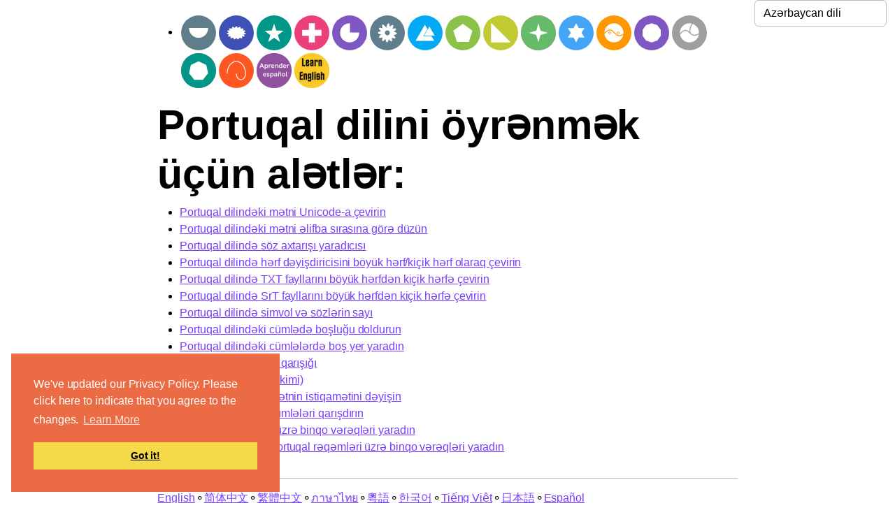

--- FILE ---
content_type: text/html; charset=UTF-8
request_url: https://www.portuguesetools.com/az
body_size: 5090
content:
<!DOCTYPE html>
<html lang="az" dir='ltr'>
<head>
    <meta charset="UTF-8">
    <meta http-equiv="X-UA-Compatible" content="IE=edge">
    <meta name="viewport" content="width=device-width, initial-scale=1">
    <link rel="apple-touch-icon" sizes="180x180" href="/apple-touch-icon.png">
    <link rel="icon" type="image/png" sizes="32x32" href="/favicon-32x32.png">
    <link rel="icon" type="image/png" sizes="16x16" href="/favicon-16x16.png">
    <link rel="manifest" href="/site.webmanifest">
        <title>Portuqal dilini öyrənmək üçün alətlər</title>
    <link rel="stylesheet" type="text/css" href="//cdnjs.cloudflare.com/ajax/libs/cookieconsent2/3.0.3/cookieconsent.min.css" /> <script src="//cdnjs.cloudflare.com/ajax/libs/cookieconsent2/3.0.3/cookieconsent.min.js"></script>
<script>
window.addEventListener("load", function(){
window.cookieconsent.initialise({
"palette": {
"popup": {
"background": "#eb6c44",
"text": "#ffffff"
},
"button": {
"background": "#f5d948"
}
},
"position": "bottom-left",
"content": {
"message": "We've updated our Privacy Policy. Please click here to indicate that you agree to the changes. ",
"link": "Learn More",
"href": "https://www.chineseconverter.com/zh-cn/convert/terms-of-use"
}
})});
</script>

<!-- Matomo -->
<script type="text/javascript">
  var _paq = window._paq = window._paq || [];
  /* tracker methods like "setCustomDimension" should be called before "trackPageView" */
  _paq.push(["setDocumentTitle", document.domain + "/" + document.title]);
  _paq.push(["setCookieDomain", "*.www.portuguesetools.com"]);
  _paq.push(["setDomains", ["*.www.portuguesetools.com"]]);
  _paq.push(['trackPageView']);
  _paq.push(['enableLinkTracking']);
  (function() {
    var u="https://pwk.chineseconverter.com/";
    _paq.push(['setTrackerUrl', u+'matomo.php']);
    _paq.push(['setSiteId', '14']);
    var d=document, g=d.createElement('script'), s=d.getElementsByTagName('script')[0];
    g.type='text/javascript'; g.async=true; g.src=u+'matomo.js'; s.parentNode.insertBefore(g,s);
  })();
</script>
<noscript><p><img src="https://pwk.chineseconverter.com/matomo.php?idsite=14&amp;rec=1" style="border:0;" alt="" /></p></noscript>
<!-- End Matomo Code -->

<!-- Global site tag (gtag.js) - Google Analytics -->
<script async src="https://www.googletagmanager.com/gtag/js?id=UA-36148676-13"></script>
<script>
  window.dataLayer = window.dataLayer || [];
  function gtag(){dataLayer.push(arguments);}
  gtag('js', new Date());

  gtag('config', 'UA-36148676-13');
</script>
<meta name="naver-site-verification" content="4879c02ff6437ebaed6765b2b22f6a6adc185da3" />
<script async src="https://pagead2.googlesyndication.com/pagead/js/adsbygoogle.js?client=ca-pub-9905847081053197"
     crossorigin="anonymous"></script>    <meta name="keyword" content="portuqal dili üzrə alətlər haqqında öyrənin, portuqal dilindən unicode-a çevirin, Portuqal dili üzrə iş vərəqləri yaradın, portuqal dilində söz axtarışlarını endirin, Portuqal dilində mətni əlifba sırası ilə düzün, Portuqal dilini Unicode-a çevirin, Ödənişsiz portuqal dili öyrənin, Portuqal dili üzrə biliklərinizi sınayın, Portuqal dilində yazın, Portuqal şriftləri.">
<meta name="title" content="Portuqal dilini öyrənmək üçün alətlər">
<meta name="description" content="Portuqal dili üzrə (Portuqal dilində əlifba sırası ilə düzmək, söz axtarmaq üçün) alətlər. Portuqal dili müəllimləri və bu dili öyrənənlər üçün uyğundur">
<meta name="og:url" content="https://www.portuguesetools.com/az">
<meta name="og:title" content="Portuqal dilini öyrənmək üçün alətlər">
<meta name="og:keyword" content="portuqal dili üzrə alətlər haqqında öyrənin, portuqal dilindən unicode-a çevirin, Portuqal dili üzrə iş vərəqləri yaradın, portuqal dilində söz axtarışlarını endirin, Portuqal dilində mətni əlifba sırası ilə düzün, Portuqal dilini Unicode-a çevirin, Ödənişsiz portuqal dili öyrənin, Portuqal dili üzrə biliklərinizi sınayın, Portuqal dilində yazın, Portuqal şriftləri.">
<meta name="og:description" content="Portuqal dili üzrə (Portuqal dilində əlifba sırası ilə düzmək, söz axtarmaq üçün) alətlər. Portuqal dili müəllimləri və bu dili öyrənənlər üçün uyğundur">
<meta name="og:site_name" content="Portuguese Tools">
<meta name="csrf-param" content="_csrf-frontend">
<meta name="csrf-token" content="fWZlQYEI4f40CnXwpFzi7l350fdKdIGXqSaendn-VxVOFwci7UfRzXJHN7_LKoSiNpCCph8h9vzOUcutvLkEcQ==">

<link href="https://cdn.jsdelivr.net/npm/bootstrap-icons@1.10.5/font/bootstrap-icons.css?_v=20230721012938" rel="stylesheet">
<link href="https://cdnjs.cloudflare.com/ajax/libs/OwlCarousel2/2.3.4/assets/owl.carousel.min.css?_v=20230721012938" rel="stylesheet">
<link href="https://cdnjs.cloudflare.com/ajax/libs/OwlCarousel2/2.3.4/assets/owl.theme.default.css?_v=20230721012938" rel="stylesheet">
<link href="/css/custom.css?v=240407-1123" rel="stylesheet">
<link href="/css/style.css?v=240407-1123" rel="stylesheet">
<script src="/assets/de3282cd/jquery.js"></script></head>
<body>

<div class="wrap">
    <div class="container-fluid">
                    <!-- TOP ADSENSE -->
                    
        <div class="row">
            <div class="col-md-12 col-lg-12 col-sm-12 col-12">
                <div class="row">
                                        
                                                                
                    <div class="col-md-8 offset-md-2 col-lg-8 col-sm-12 col-12">
                                                    <!-- TOP HEADER NEW ADSENSE -->
                            <div class="row padding-10 text-center ad">
                                <div class="col-md-12 col-12">
                                                                    </div>
                            </div>
                                                <div class="row">
                            <div class="col-10 offset-1 text-center d-md-none footer-language">
                                <select id="footer-lang-bar" class="full-width-select form-control" name="footer-lang-bar">
<option value="https://www.portuguesetools.com/en">English</option>
<option value="https://www.portuguesetools.com/zh-cn">简体中文</option>
<option value="https://www.portuguesetools.com/zh-tw">繁體中文</option>
<option value="https://www.portuguesetools.com/th">ภาษาไทย</option>
<option value="https://www.portuguesetools.com/zh-hk">粵語</option>
<option value="https://www.portuguesetools.com/kr">한국어</option>
<option value="https://www.portuguesetools.com/vi">Tiếng Việt</option>
<option value="https://www.portuguesetools.com/ja">日本語</option>
<option value="https://www.portuguesetools.com/es">Español</option>
<option value="https://www.portuguesetools.com/fr">Français</option>
<option value="https://www.portuguesetools.com/ru">Русский</option>
<option value="https://www.portuguesetools.com/pt-br">Português (BR)</option>
<option value="https://www.portuguesetools.com/pt">Português (PT)</option>
<option value="https://www.portuguesetools.com/de">Deutsch</option>
<option value="https://www.portuguesetools.com/ms">Bahasa Melayu</option>
<option value="https://www.portuguesetools.com/pl">Polski</option>
<option value="https://www.portuguesetools.com/ar">العربية‏</option>
<option value="https://www.portuguesetools.com/he">עברית‏</option>
<option value="https://www.portuguesetools.com/sv">Svenska</option>
<option value="https://www.portuguesetools.com/bg">Български</option>
<option value="https://www.portuguesetools.com/kk">Қазақ тілі</option>
<option value="https://www.portuguesetools.com/uk">Українська</option>
<option value="https://www.portuguesetools.com/my">မြန်မာဘာသာ</option>
<option value="https://www.portuguesetools.com/uz">Oʻzbekcha</option>
<option value="https://www.portuguesetools.com/ne">नेपाली</option>
<option value="https://www.portuguesetools.com/tg">Тоҷикӣ</option>
<option value="https://www.portuguesetools.com/cs">Český</option>
<option value="https://www.portuguesetools.com/ka">ქართული</option>
<option value="https://www.portuguesetools.com/sq">Shqip</option>
<option value="https://www.portuguesetools.com/ca">Català</option>
<option value="https://www.portuguesetools.com/lt">Lietuvių</option>
<option value="https://www.portuguesetools.com/sl">Slovene</option>
<option value="https://www.portuguesetools.com/lv">Latviešu</option>
<option value="https://www.portuguesetools.com/et">Eesti</option>
<option value="https://www.portuguesetools.com/fi">Suomi</option>
<option value="https://www.portuguesetools.com/az" selected>Azərbaycan dili</option>
<option value="https://www.portuguesetools.com/mn">Монгол хэл</option>
<option value="https://www.portuguesetools.com/jw">Javanese sanskrit</option>
<option value="https://www.portuguesetools.com/sr">Serbian</option>
<option value="https://www.portuguesetools.com/bn">বাংলা</option>
<option value="https://www.portuguesetools.com/el">Ελληνικά</option>
<option value="https://www.portuguesetools.com/hu">Magyar</option>
<option value="https://www.portuguesetools.com/sk">Slovenský</option>
<option value="https://www.portuguesetools.com/no">Norsk</option>
<option value="https://www.portuguesetools.com/ro">Română</option>
<option value="https://www.portuguesetools.com/tl">Filipino</option>
<option value="https://www.portuguesetools.com/da">Dansk</option>
<option value="https://www.portuguesetools.com/tr">Türkçe</option>
<option value="https://www.portuguesetools.com/nl">Nederlands</option>
<option value="https://www.portuguesetools.com/it">Italiano</option>
<option value="https://www.portuguesetools.com/id">Bahasa Indonesia</option>
</select>
<script>$(document).on("change", "#footer-lang-bar", function (e) {e.preventDefault(); window.location.href = $(this).val()});</script>
                            </div>
                        </div>
                        <!-- HEADER -->
                        <div id="header-navigation-container" class="row padding-top-10">
                            <div class="col-md-12 col-12">
                                <div class="row-fluid padding-bottom-25">
    <ul class="tools">
        <li><a href="https://www.portuguesetools.com/az/type-in-portuguese-online-keyboard"><img src="https://media.chineseconverter.com/header-images/portuguese-header-icons/type-in-portuguese-online-keyboard.svg" alt="" title="Type In Portuguese Online Keyboard" style="width: 50px;"></a><a href="https://www.portuguesetools.com/az/portuguese-words-search-creator"><img src="https://media.chineseconverter.com/header-images/portuguese-header-icons/portuguese-words-search-creator.svg" alt="" title="Portuqal dilində söz axtarışı yaradıcısı" style="width: 50px;"></a><a href="https://www.portuguesetools.com/az/alphabetize-portuguese-text"><img src="https://media.chineseconverter.com/header-images/portuguese-header-icons/alphabetize-portuguese-text.svg" alt="" title="Portuqal dilindəki mətni əlifba sırasına görə düzün" style="width: 50px;"></a><a href="https://www.portuguesetools.com/az/convert-portuguese-sentences-case-uppercase-lowercase"><img src="https://media.chineseconverter.com/header-images/portuguese-header-icons/convert-portuguese-sentences-case-uppercase-lowercase.svg" alt="" title="Portuqal dilində hərf dəyişdiricisini böyük hərf/kiçik hərf olaraq çevirin" style="width: 50px;"></a><a href="https://www.portuguesetools.com/az/convert-portuguese-txt-files-from-uppercase-to-lowercase"><img src="https://media.chineseconverter.com/header-images/portuguese-header-icons/convert-portuguese-txt-files-from-uppercase-to-lowercase.svg" alt="" title="Portuqal dilində TXT fayllarını böyük hərfdən kiçik hərfə çevirin" style="width: 50px;"></a><a href="https://www.portuguesetools.com/az/convert-portuguese-text-into-unicode-and-unicode-into-portuguese-words"><img src="https://media.chineseconverter.com/header-images/portuguese-header-icons/convert-portuguese-text-into-unicode-and-unicode-into-portuguese-words.svg" alt="" title="Portuqal dilindəki mətni Unicode-a çevirin" style="width: 50px;"></a><a href="https://www.portuguesetools.com/az/convert-portuguese-srt-files-from-uppercase-to-lowercase"><img src="https://media.chineseconverter.com/header-images/portuguese-header-icons/convert-portuguese-srt-files-from-uppercase-to-lowercase.svg" alt="" title="Portuqal dilində SrT fayllarını böyük hərfdən kiçik hərfə çevirin" style="width: 50px;"></a><a href="https://www.portuguesetools.com/az/count-portuguese-characters-and-words"><img src="https://media.chineseconverter.com/header-images/portuguese-header-icons/count-portuguese-characters-and-words.svg" alt="" title="Portuqal dilində simvol və sözlərin sayı" style="width: 50px;"></a><a href="https://www.portuguesetools.com/az/portuguese-sentence-fill-in-the-gap"><img src="https://media.chineseconverter.com/header-images/portuguese-header-icons/portuguese-sentence-fill-in-the-gap.svg" alt="" title="Portuqal dilindəki cümlədə boşluğu doldurun" style="width: 50px;"></a><a href="https://www.portuguesetools.com/az/portuguese-sentence-create-blank-spaces"><img src="https://media.chineseconverter.com/header-images/portuguese-header-icons/portuguese-sentence-create-blank-spaces.svg" alt="" title="Portuqal dilindəki cümlələrdə boş yer yaradın" style="width: 50px;"></a><a href="https://www.portuguesetools.com/az/portuguese-words-scramble"><img src="https://media.chineseconverter.com/header-images/portuguese-header-icons/portuguese-words-scramble.svg" alt="" title="Portuqal dilində söz qarışığı" style="width: 50px;"></a><a href="https://www.portuguesetools.com/az/portuguese-font-as-image"><img src="https://media.chineseconverter.com/header-images/portuguese-header-icons/portuguese-font-as-image.svg" alt="" title="Portuqal şrifti (təsvir kimi)" style="width: 50px;"></a><a href="https://www.portuguesetools.com/az/create-portuguese-random-number-bingo-sheets"><img src="https://media.chineseconverter.com/header-images/portuguese-header-icons/create-portuguese-random-number-bingo-sheets.svg" alt="" title="Təsadüfi seçilmiş Portuqal rəqəmləri üzrə binqo vərəqləri yaradın" style="width: 50px;"></a><a href="https://www.portuguesetools.com/az/change-portuguese-text-orientation"><img src="https://media.chineseconverter.com/header-images/portuguese-header-icons/change-portuguese-text-orientation.svg" alt="" title="Portuqal dilindəki mətnin istiqamətini dəyişin" style="width: 50px;"></a><a href="https://www.portuguesetools.com/az/create-portuguese-number-bingo-sheets"><img src="https://media.chineseconverter.com/header-images/portuguese-header-icons/create-portuguese-number-bingo-sheets.svg" alt="" title="Portuqal rəqəmləri üzrə binqo vərəqləri yaradın" style="width: 50px;"></a><a href="https://www.portuguesetools.com/az/jumble-up-portuguese-sentences"><img src="https://media.chineseconverter.com/header-images/portuguese-header-icons/jumble-up-portuguese-sentences.svg" alt="" title="Portuqal dilindəki cümlələri qarışdırın" style="width: 50px;"></a><a href="https://www.spanishtools.org/az"><img src="https://media.chineseconverter.com/header-images/learn-spanish-tools.jpeg" alt="" title="İspan dilini öyrənmək üçün alətlər" style="width: 50px;"></a><a href="https://www.englishtools.org/az"><img src="https://media.chineseconverter.com/header-images/learn-english-tools.jpeg" alt="" title="İngilis dilini öyrənmək üçün alətlər" style="width: 50px;"></a><a href="https://www.portuguesetools.com/az/turn-portuguese-numbers-into-english-numbers"><img src="https://media.chineseconverter.com" alt="" title="Portuqal rəqəmlərini ingilis rəqəmlərinə çevirin" style="width: 50px;"></a><a href="https://www.portuguesetools.com/az/turn-numbers-to-portuguese-language-numbers"><img src="https://media.chineseconverter.com" alt="" title="Rəqəmləri portuqal dilindəki rəqəmlərə çevirin" style="width: 50px;"></a><a href="https://www.portuguesetools.com/az/privacy-policy"><img src="https://media.chineseconverter.com" alt="" title="Privacy Policy" style="width: 50px;"></a><a href="https://www.portuguesetools.com/az/learn-portuguese-discounts"><img src="https://media.chineseconverter.com" alt="" title="Learn Portuguese Discounts" style="width: 50px;"></a></li>    </ul>
</div>
                            </div>
                        </div>

                        <!-- NOTIFICATIONS -->
                                                <!-- BREADCRUMBS -->
                        <div class="row">
                            <div class="col-md-12 col-12">
                                                            </div>
                        </div>
                    </div>
                    <div class="col-md-2 padding-top-10 align-items-center d-none d-md-block screenshot-invisible">
                        <div class="row">
                            <div class="col-12 footer-language">
                                <select id="footer-lang-bar" class="full-width-select form-control" name="footer-lang-bar">
<option value="https://www.portuguesetools.com/en">English</option>
<option value="https://www.portuguesetools.com/zh-cn">简体中文</option>
<option value="https://www.portuguesetools.com/zh-tw">繁體中文</option>
<option value="https://www.portuguesetools.com/th">ภาษาไทย</option>
<option value="https://www.portuguesetools.com/zh-hk">粵語</option>
<option value="https://www.portuguesetools.com/kr">한국어</option>
<option value="https://www.portuguesetools.com/vi">Tiếng Việt</option>
<option value="https://www.portuguesetools.com/ja">日本語</option>
<option value="https://www.portuguesetools.com/es">Español</option>
<option value="https://www.portuguesetools.com/fr">Français</option>
<option value="https://www.portuguesetools.com/ru">Русский</option>
<option value="https://www.portuguesetools.com/pt-br">Português (BR)</option>
<option value="https://www.portuguesetools.com/pt">Português (PT)</option>
<option value="https://www.portuguesetools.com/de">Deutsch</option>
<option value="https://www.portuguesetools.com/ms">Bahasa Melayu</option>
<option value="https://www.portuguesetools.com/pl">Polski</option>
<option value="https://www.portuguesetools.com/ar">العربية‏</option>
<option value="https://www.portuguesetools.com/he">עברית‏</option>
<option value="https://www.portuguesetools.com/sv">Svenska</option>
<option value="https://www.portuguesetools.com/bg">Български</option>
<option value="https://www.portuguesetools.com/kk">Қазақ тілі</option>
<option value="https://www.portuguesetools.com/uk">Українська</option>
<option value="https://www.portuguesetools.com/my">မြန်မာဘာသာ</option>
<option value="https://www.portuguesetools.com/uz">Oʻzbekcha</option>
<option value="https://www.portuguesetools.com/ne">नेपाली</option>
<option value="https://www.portuguesetools.com/tg">Тоҷикӣ</option>
<option value="https://www.portuguesetools.com/cs">Český</option>
<option value="https://www.portuguesetools.com/ka">ქართული</option>
<option value="https://www.portuguesetools.com/sq">Shqip</option>
<option value="https://www.portuguesetools.com/ca">Català</option>
<option value="https://www.portuguesetools.com/lt">Lietuvių</option>
<option value="https://www.portuguesetools.com/sl">Slovene</option>
<option value="https://www.portuguesetools.com/lv">Latviešu</option>
<option value="https://www.portuguesetools.com/et">Eesti</option>
<option value="https://www.portuguesetools.com/fi">Suomi</option>
<option value="https://www.portuguesetools.com/az" selected>Azərbaycan dili</option>
<option value="https://www.portuguesetools.com/mn">Монгол хэл</option>
<option value="https://www.portuguesetools.com/jw">Javanese sanskrit</option>
<option value="https://www.portuguesetools.com/sr">Serbian</option>
<option value="https://www.portuguesetools.com/bn">বাংলা</option>
<option value="https://www.portuguesetools.com/el">Ελληνικά</option>
<option value="https://www.portuguesetools.com/hu">Magyar</option>
<option value="https://www.portuguesetools.com/sk">Slovenský</option>
<option value="https://www.portuguesetools.com/no">Norsk</option>
<option value="https://www.portuguesetools.com/ro">Română</option>
<option value="https://www.portuguesetools.com/tl">Filipino</option>
<option value="https://www.portuguesetools.com/da">Dansk</option>
<option value="https://www.portuguesetools.com/tr">Türkçe</option>
<option value="https://www.portuguesetools.com/nl">Nederlands</option>
<option value="https://www.portuguesetools.com/it">Italiano</option>
<option value="https://www.portuguesetools.com/id">Bahasa Indonesia</option>
</select>
<script>$(document).on("change", "#footer-lang-bar", function (e) {e.preventDefault(); window.location.href = $(this).val()});</script>
                            </div>
                        </div>

                                            </div>
                </div>
                <div class="row">
                    <!-- LEFT ADSENSE -->
                                            <div class="col-md-2 col-lg-2 d-none d-md-block">
                            <div class="row">
                                <div class="col-md-12 col-lg-12 d-none d-md-block ad-content">
                                                                    </div>
                            </div>
                            <div class="row padding-top-10">
                                <div class="col-md-12 col-lg-12 d-none d-md-block ad-content">
                                                                    </div>
                            </div>
                        </div>
                    
                    <!-- MAIN CONTENT -->
                    <div class="col-md-8 col-lg-8 col-sm-12 col-12">
                        <!-- PAGE CONTENT -->
                        <div class="row">
                            <div class="col-md-12 col-12" id="page-content">
                                
<h1>Portuqal dilini &ouml;yrənmək &uuml;&ccedil;&uuml;n alətlər:</h1>

<ul>
	<li><a href="https://www.portuguesetools.com/az/convert-portuguese-text-into-unicode-and-unicode-into-portuguese-words">Portuqal dilindəki mətni Unicode-a &ccedil;evirin</a></li>
	<li><a href="https://www.portuguesetools.com/az/alphabetize-portuguese-text">Portuqal dilindəki mətni əlifba sırasına g&ouml;rə d&uuml;z&uuml;n</a></li>
	<li><a href="https://www.portuguesetools.com/az/portuguese-words-search-creator">Portuqal dilində s&ouml;z axtarışı yaradıcısı</a></li>
	<li><a href="https://www.portuguesetools.com/az/convert-portuguese-sentences-case-uppercase-lowercase">Portuqal dilində hərf dəyişdiricisini b&ouml;y&uuml;k hərf/ki&ccedil;ik hərf olaraq &ccedil;evirin</a></li>
	<li><a href="https://www.portuguesetools.com/az/convert-portuguese-txt-files-from-uppercase-to-lowercase">Portuqal dilində TXT fayllarını b&ouml;y&uuml;k hərfdən ki&ccedil;ik hərfə &ccedil;evirin</a></li>
	<li><a href="https://www.portuguesetools.com/az/convert-portuguese-srt-files-from-uppercase-to-lowercase">Portuqal dilində SrT fayllarını b&ouml;y&uuml;k hərfdən ki&ccedil;ik hərfə &ccedil;evirin</a></li>
	<li><a href="https://www.portuguesetools.com/az/count-portuguese-characters-and-words">Portuqal dilində simvol və s&ouml;zlərin sayı</a></li>
	<li><a href="https://www.portuguesetools.com/az/portuguese-sentence-fill-in-the-gap">Portuqal dilindəki c&uuml;mlədə boşluğu doldurun</a></li>
	<li><a href="https://www.portuguesetools.com/az/portuguese-sentence-create-blank-spaces">Portuqal dilindəki c&uuml;mlələrdə boş yer yaradın</a></li>
	<li><a href="https://www.portuguesetools.com/az/portuguese-words-scramble">Portuqal dilində s&ouml;z qarışığı</a></li>
	<li><a href="https://www.portuguesetools.com/az/portuguese-font-as-image">Portuqal şrifti (təsvir kimi)</a></li>
	<li><a href="https://www.portuguesetools.com/az/change-portuguese-text-orientation">Portuqal dilindəki mətnin istiqamətini dəyişin</a></li>
	<li><a href="https://www.portuguesetools.com/az/jumble-up-portuguese-sentences">Portuqal dilindəki c&uuml;mlələri qarışdırın</a></li>
	<li><a href="https://www.portuguesetools.com/az/create-portuguese-number-bingo-sheets">Portuqal rəqəmləri &uuml;zrə binqo vərəqləri yaradın</a></li>
	<li><a href="https://www.portuguesetools.com/az/create-portuguese-random-number-bingo-sheets">Təsad&uuml;fi se&ccedil;ilmiş Portuqal rəqəmləri &uuml;zrə binqo vərəqləri yaradın</a></li>
</ul>
                            </div>
                        </div>
                        <!-- FOOTER -->
                        <div class="row">
                            <div class="col-md-12 col-12">
                                
    <div class="row">
        <div class="col-md-12">
            <hr class="line-separator">
        </div>
    </div>

    <div class="row footer-language-container d-none d-sm-block">
        <div class="col-md-12 footer-language col-sm-12">
            
<div class="row"><div class="col-12">
<a href="https://www.portuguesetools.com/en">English</a><span>&#9900;</span><a href="https://www.portuguesetools.com/zh-cn">简体中文</a><span>&#9900;</span><a href="https://www.portuguesetools.com/zh-tw">繁體中文</a><span>&#9900;</span><a href="https://www.portuguesetools.com/th">ภาษาไทย</a><span>&#9900;</span><a href="https://www.portuguesetools.com/zh-hk">粵語</a><span>&#9900;</span><a href="https://www.portuguesetools.com/kr">한국어</a><span>&#9900;</span><a href="https://www.portuguesetools.com/vi">Tiếng Việt</a><span>&#9900;</span><a href="https://www.portuguesetools.com/ja">日本語</a><span>&#9900;</span><a href="https://www.portuguesetools.com/es">Español</a>
</div></div>
<div class="row"><div class="col-12">
<a href="https://www.portuguesetools.com/fr">Français</a><span>&#9900;</span><a href="https://www.portuguesetools.com/ru">Русский</a><span>&#9900;</span><a href="https://www.portuguesetools.com/pt-br">Português (BR)</a><span>&#9900;</span><a href="https://www.portuguesetools.com/pt">Português (PT)</a><span>&#9900;</span><a href="https://www.portuguesetools.com/de">Deutsch</a><span>&#9900;</span><a href="https://www.portuguesetools.com/ms">Bahasa Melayu</a><span>&#9900;</span><a href="https://www.portuguesetools.com/pl">Polski</a><span>&#9900;</span><a href="https://www.portuguesetools.com/ar">العربية‏</a><span>&#9900;</span><a href="https://www.portuguesetools.com/he">עברית‏</a>
</div></div>
<div class="row"><div class="col-12">
<a href="https://www.portuguesetools.com/sv">Svenska</a><span>&#9900;</span><a href="https://www.portuguesetools.com/bg">Български</a><span>&#9900;</span><a href="https://www.portuguesetools.com/kk">Қазақ тілі</a><span>&#9900;</span><a href="https://www.portuguesetools.com/uk">Українська</a><span>&#9900;</span><a href="https://www.portuguesetools.com/my">မြန်မာဘာသာ</a><span>&#9900;</span><a href="https://www.portuguesetools.com/uz">Oʻzbekcha</a><span>&#9900;</span><a href="https://www.portuguesetools.com/ne">नेपाली</a><span>&#9900;</span><a href="https://www.portuguesetools.com/tg">Тоҷикӣ</a><span>&#9900;</span><a href="https://www.portuguesetools.com/cs">Český</a>
</div></div>
<div class="row"><div class="col-12">
<a href="https://www.portuguesetools.com/ka">ქართული</a><span>&#9900;</span><a href="https://www.portuguesetools.com/sq">Shqip</a><span>&#9900;</span><a href="https://www.portuguesetools.com/ca">Català</a><span>&#9900;</span><a href="https://www.portuguesetools.com/lt">Lietuvių</a><span>&#9900;</span><a href="https://www.portuguesetools.com/sl">Slovene</a><span>&#9900;</span><a href="https://www.portuguesetools.com/lv">Latviešu</a><span>&#9900;</span><a href="https://www.portuguesetools.com/et">Eesti</a><span>&#9900;</span><a href="https://www.portuguesetools.com/fi">Suomi</a><span>&#9900;</span><span>Azərbaycan dili</span>
</div></div>
<div class="row"><div class="col-12">
<a href="https://www.portuguesetools.com/mn">Монгол хэл</a><span>&#9900;</span><a href="https://www.portuguesetools.com/jw">Javanese sanskrit</a><span>&#9900;</span><a href="https://www.portuguesetools.com/sr">Serbian</a><span>&#9900;</span><a href="https://www.portuguesetools.com/bn">বাংলা</a><span>&#9900;</span><a href="https://www.portuguesetools.com/el">Ελληνικά</a><span>&#9900;</span><a href="https://www.portuguesetools.com/hu">Magyar</a><span>&#9900;</span><a href="https://www.portuguesetools.com/sk">Slovenský</a><span>&#9900;</span><a href="https://www.portuguesetools.com/no">Norsk</a><span>&#9900;</span><a href="https://www.portuguesetools.com/ro">Română</a>
</div></div>
<div class="row"><div class="col-12">
<a href="https://www.portuguesetools.com/tl">Filipino</a><span>&#9900;</span><a href="https://www.portuguesetools.com/da">Dansk</a><span>&#9900;</span><a href="https://www.portuguesetools.com/tr">Türkçe</a><span>&#9900;</span><a href="https://www.portuguesetools.com/nl">Nederlands</a><span>&#9900;</span><a href="https://www.portuguesetools.com/it">Italiano</a><span>&#9900;</span><a href="https://www.portuguesetools.com/id">Bahasa Indonesia</a>
</div></div>        </div>
    </div>
    <div class="row footer-language-container d-block d-sm-none">
        <div class="col-8 footer-language offset-2">
            <select id="footer-lang-bar" class="full-width-select form-control" name="footer-lang-bar">
<option value="https://www.portuguesetools.com/en">English</option>
<option value="https://www.portuguesetools.com/zh-cn">简体中文</option>
<option value="https://www.portuguesetools.com/zh-tw">繁體中文</option>
<option value="https://www.portuguesetools.com/th">ภาษาไทย</option>
<option value="https://www.portuguesetools.com/zh-hk">粵語</option>
<option value="https://www.portuguesetools.com/kr">한국어</option>
<option value="https://www.portuguesetools.com/vi">Tiếng Việt</option>
<option value="https://www.portuguesetools.com/ja">日本語</option>
<option value="https://www.portuguesetools.com/es">Español</option>
<option value="https://www.portuguesetools.com/fr">Français</option>
<option value="https://www.portuguesetools.com/ru">Русский</option>
<option value="https://www.portuguesetools.com/pt-br">Português (BR)</option>
<option value="https://www.portuguesetools.com/pt">Português (PT)</option>
<option value="https://www.portuguesetools.com/de">Deutsch</option>
<option value="https://www.portuguesetools.com/ms">Bahasa Melayu</option>
<option value="https://www.portuguesetools.com/pl">Polski</option>
<option value="https://www.portuguesetools.com/ar">العربية‏</option>
<option value="https://www.portuguesetools.com/he">עברית‏</option>
<option value="https://www.portuguesetools.com/sv">Svenska</option>
<option value="https://www.portuguesetools.com/bg">Български</option>
<option value="https://www.portuguesetools.com/kk">Қазақ тілі</option>
<option value="https://www.portuguesetools.com/uk">Українська</option>
<option value="https://www.portuguesetools.com/my">မြန်မာဘာသာ</option>
<option value="https://www.portuguesetools.com/uz">Oʻzbekcha</option>
<option value="https://www.portuguesetools.com/ne">नेपाली</option>
<option value="https://www.portuguesetools.com/tg">Тоҷикӣ</option>
<option value="https://www.portuguesetools.com/cs">Český</option>
<option value="https://www.portuguesetools.com/ka">ქართული</option>
<option value="https://www.portuguesetools.com/sq">Shqip</option>
<option value="https://www.portuguesetools.com/ca">Català</option>
<option value="https://www.portuguesetools.com/lt">Lietuvių</option>
<option value="https://www.portuguesetools.com/sl">Slovene</option>
<option value="https://www.portuguesetools.com/lv">Latviešu</option>
<option value="https://www.portuguesetools.com/et">Eesti</option>
<option value="https://www.portuguesetools.com/fi">Suomi</option>
<option value="https://www.portuguesetools.com/az" selected>Azərbaycan dili</option>
<option value="https://www.portuguesetools.com/mn">Монгол хэл</option>
<option value="https://www.portuguesetools.com/jw">Javanese sanskrit</option>
<option value="https://www.portuguesetools.com/sr">Serbian</option>
<option value="https://www.portuguesetools.com/bn">বাংলা</option>
<option value="https://www.portuguesetools.com/el">Ελληνικά</option>
<option value="https://www.portuguesetools.com/hu">Magyar</option>
<option value="https://www.portuguesetools.com/sk">Slovenský</option>
<option value="https://www.portuguesetools.com/no">Norsk</option>
<option value="https://www.portuguesetools.com/ro">Română</option>
<option value="https://www.portuguesetools.com/tl">Filipino</option>
<option value="https://www.portuguesetools.com/da">Dansk</option>
<option value="https://www.portuguesetools.com/tr">Türkçe</option>
<option value="https://www.portuguesetools.com/nl">Nederlands</option>
<option value="https://www.portuguesetools.com/it">Italiano</option>
<option value="https://www.portuguesetools.com/id">Bahasa Indonesia</option>
</select>
<script>$(document).on("change", "#footer-lang-bar", function (e) {e.preventDefault(); window.location.href = $(this).val()});</script>
        </div>
    </div>


<div class="row">
    <div class="col-md-12 col-sm-12 col-12">
        <hr class="line-separator">
    </div>
</div>


<div class="row-fluid padding-10">
    <div class="col-md-12 text-center col-12">
        <p>Copyright <p>&copy; 2012-2021 Shudian Ltd.|<a href="/en/privacy-policy">Privacy Policy</a> &amp; <a href="/en/terms-of-use">Terms of Use</a>|<a href="https://www.chineseconverter.com/go/contact">Contact us</a></p> - All rights reserved.</p>
    </div>
</div>
                            </div>
                        </div>
                    </div>
                    <!-- RIGHT ADSENSE -->
                                            <div class="col-md-2 col-lg-2 d-none d-md-block">
                            <div class="row">
                                <div class="col-md-12 col-lg-12 d-none d-md-block ad-content">
                                                                    </div>
                            </div>
                            <div class="row padding-top-10">
                                <div class="col-md-12 col-lg-12 d-none d-md-block ad-content">
                                                                    </div>
                            </div>
                        </div>
                                    </div>
            </div>
        </div>
    </div>
</div>

<script type="text/javascript">
	$(function () {
		$('[data-toggle="tooltip"]').tooltip()
	});

    
</script>
<script src="/assets/8c9126e1/yii.js"></script>
<script src="https://cdnjs.cloudflare.com/ajax/libs/OwlCarousel2/2.3.4/owl.carousel.min.js?_v=20230514140827"></script>
<script src="https://cdn.jsdelivr.net/npm/@popperjs/core@2.11.6/dist/umd/popper.min.js?_v=20230514140827"></script>
<script src="https://cdn.jsdelivr.net/npm/bootstrap@5.2.3/dist/js/bootstrap.min.js?_v=20230514140827"></script>
<script src="/assets/49ba3735/helper.js"></script>
<script src="/assets/49ba3735/app.min.js"></script><script defer src="https://static.cloudflareinsights.com/beacon.min.js/vcd15cbe7772f49c399c6a5babf22c1241717689176015" integrity="sha512-ZpsOmlRQV6y907TI0dKBHq9Md29nnaEIPlkf84rnaERnq6zvWvPUqr2ft8M1aS28oN72PdrCzSjY4U6VaAw1EQ==" data-cf-beacon='{"version":"2024.11.0","token":"88f4da9d2c7f4c7782f80978b24e83d3","r":1,"server_timing":{"name":{"cfCacheStatus":true,"cfEdge":true,"cfExtPri":true,"cfL4":true,"cfOrigin":true,"cfSpeedBrain":true},"location_startswith":null}}' crossorigin="anonymous"></script>
</body>
</html>


--- FILE ---
content_type: text/html; charset=utf-8
request_url: https://www.google.com/recaptcha/api2/aframe
body_size: 267
content:
<!DOCTYPE HTML><html><head><meta http-equiv="content-type" content="text/html; charset=UTF-8"></head><body><script nonce="xCvwjeEDQKoYhOaLi3vTIw">/** Anti-fraud and anti-abuse applications only. See google.com/recaptcha */ try{var clients={'sodar':'https://pagead2.googlesyndication.com/pagead/sodar?'};window.addEventListener("message",function(a){try{if(a.source===window.parent){var b=JSON.parse(a.data);var c=clients[b['id']];if(c){var d=document.createElement('img');d.src=c+b['params']+'&rc='+(localStorage.getItem("rc::a")?sessionStorage.getItem("rc::b"):"");window.document.body.appendChild(d);sessionStorage.setItem("rc::e",parseInt(sessionStorage.getItem("rc::e")||0)+1);localStorage.setItem("rc::h",'1769913138688');}}}catch(b){}});window.parent.postMessage("_grecaptcha_ready", "*");}catch(b){}</script></body></html>